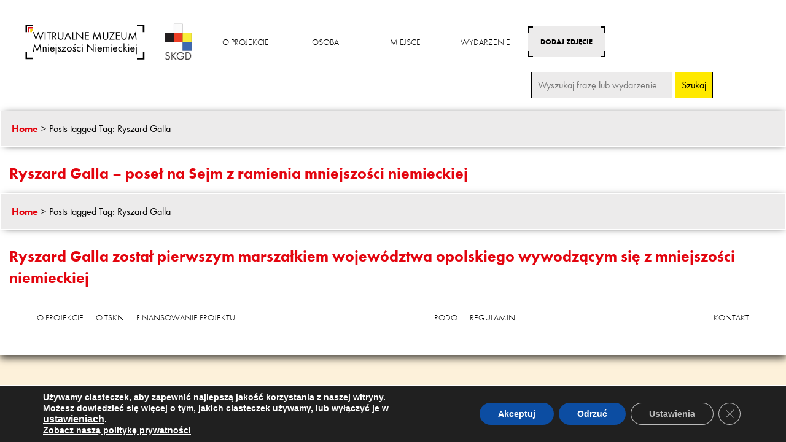

--- FILE ---
content_type: text/html; charset=UTF-8
request_url: https://wirtualnemuzeum.skgd.pl/tag/ryszard-galla/
body_size: 10590
content:
<meta name='robots' content='max-image-preview:large' />
<link rel="alternate" hreflang="pl" href="https://wirtualnemuzeum.skgd.pl/tag/ryszard-galla/" />
<link rel='dns-prefetch' href='//cdn.jsdelivr.net' />
<link rel="alternate" type="application/rss+xml" title="Wirtualne Muzeum Mniejszości Niemieckiej &raquo; Kanał z wpisami otagowanymi jako Ryszard Galla" href="https://wirtualnemuzeum.skgd.pl/tag/ryszard-galla/feed/" />
<style id='wp-img-auto-sizes-contain-inline-css' type='text/css'>
img:is([sizes=auto i],[sizes^="auto," i]){contain-intrinsic-size:3000px 1500px}
/*# sourceURL=wp-img-auto-sizes-contain-inline-css */
</style>
<style id='wp-emoji-styles-inline-css' type='text/css'>

	img.wp-smiley, img.emoji {
		display: inline !important;
		border: none !important;
		box-shadow: none !important;
		height: 1em !important;
		width: 1em !important;
		margin: 0 0.07em !important;
		vertical-align: -0.1em !important;
		background: none !important;
		padding: 0 !important;
	}
/*# sourceURL=wp-emoji-styles-inline-css */
</style>
<link rel='stylesheet' id='wp-block-library-css' href='https://wirtualnemuzeum.skgd.pl/wp-includes/css/dist/block-library/style.min.css?ver=6.9' type='text/css' media='all' />
<style id='global-styles-inline-css' type='text/css'>
:root{--wp--preset--aspect-ratio--square: 1;--wp--preset--aspect-ratio--4-3: 4/3;--wp--preset--aspect-ratio--3-4: 3/4;--wp--preset--aspect-ratio--3-2: 3/2;--wp--preset--aspect-ratio--2-3: 2/3;--wp--preset--aspect-ratio--16-9: 16/9;--wp--preset--aspect-ratio--9-16: 9/16;--wp--preset--color--black: #000000;--wp--preset--color--cyan-bluish-gray: #abb8c3;--wp--preset--color--white: #ffffff;--wp--preset--color--pale-pink: #f78da7;--wp--preset--color--vivid-red: #cf2e2e;--wp--preset--color--luminous-vivid-orange: #ff6900;--wp--preset--color--luminous-vivid-amber: #fcb900;--wp--preset--color--light-green-cyan: #7bdcb5;--wp--preset--color--vivid-green-cyan: #00d084;--wp--preset--color--pale-cyan-blue: #8ed1fc;--wp--preset--color--vivid-cyan-blue: #0693e3;--wp--preset--color--vivid-purple: #9b51e0;--wp--preset--gradient--vivid-cyan-blue-to-vivid-purple: linear-gradient(135deg,rgb(6,147,227) 0%,rgb(155,81,224) 100%);--wp--preset--gradient--light-green-cyan-to-vivid-green-cyan: linear-gradient(135deg,rgb(122,220,180) 0%,rgb(0,208,130) 100%);--wp--preset--gradient--luminous-vivid-amber-to-luminous-vivid-orange: linear-gradient(135deg,rgb(252,185,0) 0%,rgb(255,105,0) 100%);--wp--preset--gradient--luminous-vivid-orange-to-vivid-red: linear-gradient(135deg,rgb(255,105,0) 0%,rgb(207,46,46) 100%);--wp--preset--gradient--very-light-gray-to-cyan-bluish-gray: linear-gradient(135deg,rgb(238,238,238) 0%,rgb(169,184,195) 100%);--wp--preset--gradient--cool-to-warm-spectrum: linear-gradient(135deg,rgb(74,234,220) 0%,rgb(151,120,209) 20%,rgb(207,42,186) 40%,rgb(238,44,130) 60%,rgb(251,105,98) 80%,rgb(254,248,76) 100%);--wp--preset--gradient--blush-light-purple: linear-gradient(135deg,rgb(255,206,236) 0%,rgb(152,150,240) 100%);--wp--preset--gradient--blush-bordeaux: linear-gradient(135deg,rgb(254,205,165) 0%,rgb(254,45,45) 50%,rgb(107,0,62) 100%);--wp--preset--gradient--luminous-dusk: linear-gradient(135deg,rgb(255,203,112) 0%,rgb(199,81,192) 50%,rgb(65,88,208) 100%);--wp--preset--gradient--pale-ocean: linear-gradient(135deg,rgb(255,245,203) 0%,rgb(182,227,212) 50%,rgb(51,167,181) 100%);--wp--preset--gradient--electric-grass: linear-gradient(135deg,rgb(202,248,128) 0%,rgb(113,206,126) 100%);--wp--preset--gradient--midnight: linear-gradient(135deg,rgb(2,3,129) 0%,rgb(40,116,252) 100%);--wp--preset--font-size--small: 13px;--wp--preset--font-size--medium: 20px;--wp--preset--font-size--large: 36px;--wp--preset--font-size--x-large: 42px;--wp--preset--spacing--20: 0.44rem;--wp--preset--spacing--30: 0.67rem;--wp--preset--spacing--40: 1rem;--wp--preset--spacing--50: 1.5rem;--wp--preset--spacing--60: 2.25rem;--wp--preset--spacing--70: 3.38rem;--wp--preset--spacing--80: 5.06rem;--wp--preset--shadow--natural: 6px 6px 9px rgba(0, 0, 0, 0.2);--wp--preset--shadow--deep: 12px 12px 50px rgba(0, 0, 0, 0.4);--wp--preset--shadow--sharp: 6px 6px 0px rgba(0, 0, 0, 0.2);--wp--preset--shadow--outlined: 6px 6px 0px -3px rgb(255, 255, 255), 6px 6px rgb(0, 0, 0);--wp--preset--shadow--crisp: 6px 6px 0px rgb(0, 0, 0);}:where(.is-layout-flex){gap: 0.5em;}:where(.is-layout-grid){gap: 0.5em;}body .is-layout-flex{display: flex;}.is-layout-flex{flex-wrap: wrap;align-items: center;}.is-layout-flex > :is(*, div){margin: 0;}body .is-layout-grid{display: grid;}.is-layout-grid > :is(*, div){margin: 0;}:where(.wp-block-columns.is-layout-flex){gap: 2em;}:where(.wp-block-columns.is-layout-grid){gap: 2em;}:where(.wp-block-post-template.is-layout-flex){gap: 1.25em;}:where(.wp-block-post-template.is-layout-grid){gap: 1.25em;}.has-black-color{color: var(--wp--preset--color--black) !important;}.has-cyan-bluish-gray-color{color: var(--wp--preset--color--cyan-bluish-gray) !important;}.has-white-color{color: var(--wp--preset--color--white) !important;}.has-pale-pink-color{color: var(--wp--preset--color--pale-pink) !important;}.has-vivid-red-color{color: var(--wp--preset--color--vivid-red) !important;}.has-luminous-vivid-orange-color{color: var(--wp--preset--color--luminous-vivid-orange) !important;}.has-luminous-vivid-amber-color{color: var(--wp--preset--color--luminous-vivid-amber) !important;}.has-light-green-cyan-color{color: var(--wp--preset--color--light-green-cyan) !important;}.has-vivid-green-cyan-color{color: var(--wp--preset--color--vivid-green-cyan) !important;}.has-pale-cyan-blue-color{color: var(--wp--preset--color--pale-cyan-blue) !important;}.has-vivid-cyan-blue-color{color: var(--wp--preset--color--vivid-cyan-blue) !important;}.has-vivid-purple-color{color: var(--wp--preset--color--vivid-purple) !important;}.has-black-background-color{background-color: var(--wp--preset--color--black) !important;}.has-cyan-bluish-gray-background-color{background-color: var(--wp--preset--color--cyan-bluish-gray) !important;}.has-white-background-color{background-color: var(--wp--preset--color--white) !important;}.has-pale-pink-background-color{background-color: var(--wp--preset--color--pale-pink) !important;}.has-vivid-red-background-color{background-color: var(--wp--preset--color--vivid-red) !important;}.has-luminous-vivid-orange-background-color{background-color: var(--wp--preset--color--luminous-vivid-orange) !important;}.has-luminous-vivid-amber-background-color{background-color: var(--wp--preset--color--luminous-vivid-amber) !important;}.has-light-green-cyan-background-color{background-color: var(--wp--preset--color--light-green-cyan) !important;}.has-vivid-green-cyan-background-color{background-color: var(--wp--preset--color--vivid-green-cyan) !important;}.has-pale-cyan-blue-background-color{background-color: var(--wp--preset--color--pale-cyan-blue) !important;}.has-vivid-cyan-blue-background-color{background-color: var(--wp--preset--color--vivid-cyan-blue) !important;}.has-vivid-purple-background-color{background-color: var(--wp--preset--color--vivid-purple) !important;}.has-black-border-color{border-color: var(--wp--preset--color--black) !important;}.has-cyan-bluish-gray-border-color{border-color: var(--wp--preset--color--cyan-bluish-gray) !important;}.has-white-border-color{border-color: var(--wp--preset--color--white) !important;}.has-pale-pink-border-color{border-color: var(--wp--preset--color--pale-pink) !important;}.has-vivid-red-border-color{border-color: var(--wp--preset--color--vivid-red) !important;}.has-luminous-vivid-orange-border-color{border-color: var(--wp--preset--color--luminous-vivid-orange) !important;}.has-luminous-vivid-amber-border-color{border-color: var(--wp--preset--color--luminous-vivid-amber) !important;}.has-light-green-cyan-border-color{border-color: var(--wp--preset--color--light-green-cyan) !important;}.has-vivid-green-cyan-border-color{border-color: var(--wp--preset--color--vivid-green-cyan) !important;}.has-pale-cyan-blue-border-color{border-color: var(--wp--preset--color--pale-cyan-blue) !important;}.has-vivid-cyan-blue-border-color{border-color: var(--wp--preset--color--vivid-cyan-blue) !important;}.has-vivid-purple-border-color{border-color: var(--wp--preset--color--vivid-purple) !important;}.has-vivid-cyan-blue-to-vivid-purple-gradient-background{background: var(--wp--preset--gradient--vivid-cyan-blue-to-vivid-purple) !important;}.has-light-green-cyan-to-vivid-green-cyan-gradient-background{background: var(--wp--preset--gradient--light-green-cyan-to-vivid-green-cyan) !important;}.has-luminous-vivid-amber-to-luminous-vivid-orange-gradient-background{background: var(--wp--preset--gradient--luminous-vivid-amber-to-luminous-vivid-orange) !important;}.has-luminous-vivid-orange-to-vivid-red-gradient-background{background: var(--wp--preset--gradient--luminous-vivid-orange-to-vivid-red) !important;}.has-very-light-gray-to-cyan-bluish-gray-gradient-background{background: var(--wp--preset--gradient--very-light-gray-to-cyan-bluish-gray) !important;}.has-cool-to-warm-spectrum-gradient-background{background: var(--wp--preset--gradient--cool-to-warm-spectrum) !important;}.has-blush-light-purple-gradient-background{background: var(--wp--preset--gradient--blush-light-purple) !important;}.has-blush-bordeaux-gradient-background{background: var(--wp--preset--gradient--blush-bordeaux) !important;}.has-luminous-dusk-gradient-background{background: var(--wp--preset--gradient--luminous-dusk) !important;}.has-pale-ocean-gradient-background{background: var(--wp--preset--gradient--pale-ocean) !important;}.has-electric-grass-gradient-background{background: var(--wp--preset--gradient--electric-grass) !important;}.has-midnight-gradient-background{background: var(--wp--preset--gradient--midnight) !important;}.has-small-font-size{font-size: var(--wp--preset--font-size--small) !important;}.has-medium-font-size{font-size: var(--wp--preset--font-size--medium) !important;}.has-large-font-size{font-size: var(--wp--preset--font-size--large) !important;}.has-x-large-font-size{font-size: var(--wp--preset--font-size--x-large) !important;}
/*# sourceURL=global-styles-inline-css */
</style>

<style id='classic-theme-styles-inline-css' type='text/css'>
/*! This file is auto-generated */
.wp-block-button__link{color:#fff;background-color:#32373c;border-radius:9999px;box-shadow:none;text-decoration:none;padding:calc(.667em + 2px) calc(1.333em + 2px);font-size:1.125em}.wp-block-file__button{background:#32373c;color:#fff;text-decoration:none}
/*# sourceURL=/wp-includes/css/classic-themes.min.css */
</style>
<link rel='stylesheet' id='catch-breadcrumb-css' href='https://wirtualnemuzeum.skgd.pl/wp-content/plugins/catch-breadcrumb/public/css/catch-breadcrumb-public.css?ver=1.5.9' type='text/css' media='all' />
<link rel='stylesheet' id='wpml-menu-item-0-css' href='//wirtualnemuzeum.skgd.pl/wp-content/plugins/sitepress-multilingual-cms/templates/language-switchers/menu-item/style.css?ver=1' type='text/css' media='all' />
<link rel='stylesheet' id='scroll-top-css-css' href='https://wirtualnemuzeum.skgd.pl/wp-content/plugins/scroll-top/assets/css/scroll-top.css' type='text/css' media='all' />
<link rel='stylesheet' id='style-css' href='https://wirtualnemuzeum.skgd.pl/wp-content/themes/wirtualnemuzeum/css/style.css?ver=1.1' type='text/css' media='all' />
<link rel='stylesheet' id='owl-css' href='https://wirtualnemuzeum.skgd.pl/wp-content/themes/wirtualnemuzeum/css/owl-carousel/owl.carousel.css?ver=1.1' type='text/css' media='all' />
<link rel='stylesheet' id='owl-theme-css' href='https://wirtualnemuzeum.skgd.pl/wp-content/themes/wirtualnemuzeum/css/owl-carousel/owl.theme.css?ver=1.1' type='text/css' media='all' />
<link rel='stylesheet' id='custom-owl-css' href='https://wirtualnemuzeum.skgd.pl/wp-content/themes/wirtualnemuzeum/css/owl-carousel/custom.css?ver=1.1' type='text/css' media='all' />
<link rel='stylesheet' id='header-css' href='https://wirtualnemuzeum.skgd.pl/wp-content/themes/wirtualnemuzeum/css/sections/header.css?ver=1.1' type='text/css' media='all' />
<link rel='stylesheet' id='footer-css' href='https://wirtualnemuzeum.skgd.pl/wp-content/themes/wirtualnemuzeum/css/sections/footer.css?ver=1.1' type='text/css' media='all' />
<link rel='stylesheet' id='posts-css' href='https://wirtualnemuzeum.skgd.pl/wp-content/themes/wirtualnemuzeum/css/sections/posts.css?ver=1.1' type='text/css' media='all' />
<link rel='stylesheet' id='two-columns-css' href='https://wirtualnemuzeum.skgd.pl/wp-content/themes/wirtualnemuzeum/css/blocks/two-columns.css?ver=1.1' type='text/css' media='all' />
<link rel='stylesheet' id='fancy-css' href='https://cdn.jsdelivr.net/gh/fancyapps/fancybox@3.5.7/dist/jquery.fancybox.min.css?ver=1.1' type='text/css' media='all' />
<link rel='stylesheet' id='moove_gdpr_frontend-css' href='https://wirtualnemuzeum.skgd.pl/wp-content/plugins/gdpr-cookie-compliance/dist/styles/gdpr-main.css?ver=4.12.2' type='text/css' media='all' />
<style id='moove_gdpr_frontend-inline-css' type='text/css'>
#moove_gdpr_cookie_modal,#moove_gdpr_cookie_info_bar,.gdpr_cookie_settings_shortcode_content{font-family:Nunito,sans-serif}#moove_gdpr_save_popup_settings_button{background-color:#373737;color:#fff}#moove_gdpr_save_popup_settings_button:hover{background-color:#000}#moove_gdpr_cookie_info_bar .moove-gdpr-info-bar-container .moove-gdpr-info-bar-content a.mgbutton,#moove_gdpr_cookie_info_bar .moove-gdpr-info-bar-container .moove-gdpr-info-bar-content button.mgbutton{background-color:#0C4DA2}#moove_gdpr_cookie_modal .moove-gdpr-modal-content .moove-gdpr-modal-footer-content .moove-gdpr-button-holder a.mgbutton,#moove_gdpr_cookie_modal .moove-gdpr-modal-content .moove-gdpr-modal-footer-content .moove-gdpr-button-holder button.mgbutton,.gdpr_cookie_settings_shortcode_content .gdpr-shr-button.button-green{background-color:#0C4DA2;border-color:#0C4DA2}#moove_gdpr_cookie_modal .moove-gdpr-modal-content .moove-gdpr-modal-footer-content .moove-gdpr-button-holder a.mgbutton:hover,#moove_gdpr_cookie_modal .moove-gdpr-modal-content .moove-gdpr-modal-footer-content .moove-gdpr-button-holder button.mgbutton:hover,.gdpr_cookie_settings_shortcode_content .gdpr-shr-button.button-green:hover{background-color:#fff;color:#0C4DA2}#moove_gdpr_cookie_modal .moove-gdpr-modal-content .moove-gdpr-modal-close i,#moove_gdpr_cookie_modal .moove-gdpr-modal-content .moove-gdpr-modal-close span.gdpr-icon{background-color:#0C4DA2;border:1px solid #0C4DA2}#moove_gdpr_cookie_info_bar span.change-settings-button.focus-g,#moove_gdpr_cookie_info_bar span.change-settings-button:focus{-webkit-box-shadow:0 0 1px 3px #0C4DA2;-moz-box-shadow:0 0 1px 3px #0C4DA2;box-shadow:0 0 1px 3px #0C4DA2}#moove_gdpr_cookie_modal .moove-gdpr-modal-content .moove-gdpr-modal-close i:hover,#moove_gdpr_cookie_modal .moove-gdpr-modal-content .moove-gdpr-modal-close span.gdpr-icon:hover,#moove_gdpr_cookie_info_bar span[data-href]>u.change-settings-button{color:#0C4DA2}#moove_gdpr_cookie_modal .moove-gdpr-modal-content .moove-gdpr-modal-left-content #moove-gdpr-menu li.menu-item-selected a span.gdpr-icon,#moove_gdpr_cookie_modal .moove-gdpr-modal-content .moove-gdpr-modal-left-content #moove-gdpr-menu li.menu-item-selected button span.gdpr-icon{color:inherit}#moove_gdpr_cookie_modal .moove-gdpr-modal-content .moove-gdpr-modal-left-content #moove-gdpr-menu li a span.gdpr-icon,#moove_gdpr_cookie_modal .moove-gdpr-modal-content .moove-gdpr-modal-left-content #moove-gdpr-menu li button span.gdpr-icon{color:inherit}#moove_gdpr_cookie_modal .gdpr-acc-link{line-height:0;font-size:0;color:transparent;position:absolute}#moove_gdpr_cookie_modal .moove-gdpr-modal-content .moove-gdpr-modal-close:hover i,#moove_gdpr_cookie_modal .moove-gdpr-modal-content .moove-gdpr-modal-left-content #moove-gdpr-menu li a,#moove_gdpr_cookie_modal .moove-gdpr-modal-content .moove-gdpr-modal-left-content #moove-gdpr-menu li button,#moove_gdpr_cookie_modal .moove-gdpr-modal-content .moove-gdpr-modal-left-content #moove-gdpr-menu li button i,#moove_gdpr_cookie_modal .moove-gdpr-modal-content .moove-gdpr-modal-left-content #moove-gdpr-menu li a i,#moove_gdpr_cookie_modal .moove-gdpr-modal-content .moove-gdpr-tab-main .moove-gdpr-tab-main-content a:hover,#moove_gdpr_cookie_info_bar.moove-gdpr-dark-scheme .moove-gdpr-info-bar-container .moove-gdpr-info-bar-content a.mgbutton:hover,#moove_gdpr_cookie_info_bar.moove-gdpr-dark-scheme .moove-gdpr-info-bar-container .moove-gdpr-info-bar-content button.mgbutton:hover,#moove_gdpr_cookie_info_bar.moove-gdpr-dark-scheme .moove-gdpr-info-bar-container .moove-gdpr-info-bar-content a:hover,#moove_gdpr_cookie_info_bar.moove-gdpr-dark-scheme .moove-gdpr-info-bar-container .moove-gdpr-info-bar-content button:hover,#moove_gdpr_cookie_info_bar.moove-gdpr-dark-scheme .moove-gdpr-info-bar-container .moove-gdpr-info-bar-content span.change-settings-button:hover,#moove_gdpr_cookie_info_bar.moove-gdpr-dark-scheme .moove-gdpr-info-bar-container .moove-gdpr-info-bar-content u.change-settings-button:hover,#moove_gdpr_cookie_info_bar span[data-href]>u.change-settings-button,#moove_gdpr_cookie_info_bar.moove-gdpr-dark-scheme .moove-gdpr-info-bar-container .moove-gdpr-info-bar-content a.mgbutton.focus-g,#moove_gdpr_cookie_info_bar.moove-gdpr-dark-scheme .moove-gdpr-info-bar-container .moove-gdpr-info-bar-content button.mgbutton.focus-g,#moove_gdpr_cookie_info_bar.moove-gdpr-dark-scheme .moove-gdpr-info-bar-container .moove-gdpr-info-bar-content a.focus-g,#moove_gdpr_cookie_info_bar.moove-gdpr-dark-scheme .moove-gdpr-info-bar-container .moove-gdpr-info-bar-content button.focus-g,#moove_gdpr_cookie_info_bar.moove-gdpr-dark-scheme .moove-gdpr-info-bar-container .moove-gdpr-info-bar-content a.mgbutton:focus,#moove_gdpr_cookie_info_bar.moove-gdpr-dark-scheme .moove-gdpr-info-bar-container .moove-gdpr-info-bar-content button.mgbutton:focus,#moove_gdpr_cookie_info_bar.moove-gdpr-dark-scheme .moove-gdpr-info-bar-container .moove-gdpr-info-bar-content a:focus,#moove_gdpr_cookie_info_bar.moove-gdpr-dark-scheme .moove-gdpr-info-bar-container .moove-gdpr-info-bar-content button:focus,#moove_gdpr_cookie_info_bar.moove-gdpr-dark-scheme .moove-gdpr-info-bar-container .moove-gdpr-info-bar-content span.change-settings-button.focus-g,span.change-settings-button:focus,#moove_gdpr_cookie_info_bar.moove-gdpr-dark-scheme .moove-gdpr-info-bar-container .moove-gdpr-info-bar-content u.change-settings-button.focus-g,#moove_gdpr_cookie_info_bar.moove-gdpr-dark-scheme .moove-gdpr-info-bar-container .moove-gdpr-info-bar-content u.change-settings-button:focus{color:#0C4DA2}#moove_gdpr_cookie_modal.gdpr_lightbox-hide{display:none}
/*# sourceURL=moove_gdpr_frontend-inline-css */
</style>
<script type="text/javascript" src="https://wirtualnemuzeum.skgd.pl/wp-includes/js/jquery/jquery.min.js?ver=3.7.1" id="jquery-core-js"></script>
<script type="text/javascript" src="https://wirtualnemuzeum.skgd.pl/wp-includes/js/jquery/jquery-migrate.min.js?ver=3.4.1" id="jquery-migrate-js"></script>
<script type="text/javascript" id="catch-breadcrumb-js-extra">
/* <![CDATA[ */
var catch_breadcrumb_object = {"breadcrumb_separator":"\u003E","breadcrumb_home_icon":"0","breadcrumb_display_home":"0","content_selector":"#content","status":"1","breadcrumb_dynamic":"before"};
//# sourceURL=catch-breadcrumb-js-extra
/* ]]> */
</script>
<script type="text/javascript" src="https://wirtualnemuzeum.skgd.pl/wp-content/plugins/catch-breadcrumb/public/js/catch-breadcrumb-public.js?ver=1.5.9" id="catch-breadcrumb-js"></script>
<script type="text/javascript" src="https://wirtualnemuzeum.skgd.pl/wp-content/themes/wirtualnemuzeum/js/owl.carousel.min.js?ver=6.9" id="owl-js"></script>
<script type="text/javascript" src="https://wirtualnemuzeum.skgd.pl/wp-content/themes/wirtualnemuzeum/js/script.js?ver=6.9" id="script-js"></script>
<link rel="https://api.w.org/" href="https://wirtualnemuzeum.skgd.pl/wp-json/" /><link rel="alternate" title="JSON" type="application/json" href="https://wirtualnemuzeum.skgd.pl/wp-json/wp/v2/tags/315" /><link rel="EditURI" type="application/rsd+xml" title="RSD" href="https://wirtualnemuzeum.skgd.pl/xmlrpc.php?rsd" />
<meta name="generator" content="WordPress 6.9" />
<meta name="generator" content="WPML ver:4.4.9 stt:3,40;" />
<script type="application/ld+json">{"@context":"http:\/\/schema.org","@type":"BreadcrumbList","itemListElement":[{"@type":"ListItem","position":1,"item":{"@id":"https:\/\/wirtualnemuzeum.skgd.pl\/","name":"Home"}},{"@type":"ListItem","position":2,"item":{"name":"Posts tagged Tag: <span>Ryszard Galla<\/span>"}}]}</script>

<!-- This site is optimized with the Schema plugin v1.7.9.5 - https://schema.press -->
<script type="application/ld+json">{"@context":"https:\/\/schema.org\/","@type":"CollectionPage","headline":"Ryszard Galla Tag","description":"","url":"https:\/\/wirtualnemuzeum.skgd.pl\/tag\/mniejszosc-niemiecka\/","sameAs":[],"hasPart":[{"@context":"https:\/\/schema.org\/","@type":"BlogPosting","mainEntityOfPage":{"@type":"WebPage","@id":"https:\/\/wirtualnemuzeum.skgd.pl\/ryszard-galla-posel-na-sejm-z-ramienia-mniejszosci-niemieckiej\/"},"url":"https:\/\/wirtualnemuzeum.skgd.pl\/ryszard-galla-posel-na-sejm-z-ramienia-mniejszosci-niemieckiej\/","headline":"Ryszard Galla – poseł na Sejm z ramienia mniejszości niemieckiej","datePublished":"2005-09-25T23:07:51+02:00","dateModified":"2021-03-26T11:46:31+01:00","publisher":{"@type":"Organization","@id":"https:\/\/wirtualnemuzeum.skgd.pl\/#organization","name":"Towarzystwo Społeczno-Kulturalne Niemców na Śląsku Opolskim","logo":{"@type":"ImageObject","url":"https:\/\/wirtualnemuzeum.skgd.pl\/wp-content\/uploads\/2021\/03\/cropped-favicon.png","width":600,"height":60}},"image":{"@type":"ImageObject","url":"https:\/\/wirtualnemuzeum.skgd.pl\/wp-content\/uploads\/2021\/03\/Podpis_113.jpg","width":1421,"height":2133},"articleSection":"Osoba","keywords":"mniejszość niemiecka, poseł na Sejm, Ryszard Galla","author":{"@type":"Person","name":"MarcinB","url":"https:\/\/wirtualnemuzeum.skgd.pl\/author\/marcinb\/","image":{"@type":"ImageObject","url":"https:\/\/secure.gravatar.com\/avatar\/a352aecaac6403c9ea5013a95dbe945e910d71bc652d01a07313977398158711?s=96&d=mm&r=g","height":96,"width":96},"sameAs":["https:\/\/wirtualnemuzeum.skgd.pl"]}},{"@context":"https:\/\/schema.org\/","@type":"BlogPosting","mainEntityOfPage":{"@type":"WebPage","@id":"https:\/\/wirtualnemuzeum.skgd.pl\/ryszard-galla-zostal-pierwszym-marszalkiem-wojewodztwa-opolskiego-wywodzacym-sie-z-mniejszosci-niemieckiej\/"},"url":"https:\/\/wirtualnemuzeum.skgd.pl\/ryszard-galla-zostal-pierwszym-marszalkiem-wojewodztwa-opolskiego-wywodzacym-sie-z-mniejszosci-niemieckiej\/","headline":" Ryszard Galla został pierwszym marszałkiem województwa opolskiego wywodzącym się z mniejszości...","datePublished":"2002-04-19T22:22:00+02:00","dateModified":"2021-03-26T15:52:29+01:00","publisher":{"@type":"Organization","@id":"https:\/\/wirtualnemuzeum.skgd.pl\/#organization","name":"Towarzystwo Społeczno-Kulturalne Niemców na Śląsku Opolskim","logo":{"@type":"ImageObject","url":"https:\/\/wirtualnemuzeum.skgd.pl\/wp-content\/uploads\/2021\/03\/cropped-favicon.png","width":600,"height":60}},"image":{"@type":"ImageObject","url":"https:\/\/wirtualnemuzeum.skgd.pl\/wp-content\/uploads\/2021\/03\/Podpis_96.jpg","width":1411,"height":2038},"articleSection":"Osoba","keywords":"pierwszy marszałek województwa opolskiego, Ryszard Galla, województwo opolskie","author":{"@type":"Person","name":"MarcinB","url":"https:\/\/wirtualnemuzeum.skgd.pl\/author\/marcinb\/","image":{"@type":"ImageObject","url":"https:\/\/secure.gravatar.com\/avatar\/a352aecaac6403c9ea5013a95dbe945e910d71bc652d01a07313977398158711?s=96&d=mm&r=g","height":96,"width":96},"sameAs":["https:\/\/wirtualnemuzeum.skgd.pl"]}}]}</script>

<!-- Scroll Top -->
<style id="scrolltop-custom-style">
		#scrollUp {border-radius:3px;-webkit-border-radius:3px;-moz-border-radius:3px;font-size:25px;opacity:0.7;filter:alpha(opacity=70);bottom:20px;right:20px;color:#ffffff;background:#000000;}
		#scrollUp:hover{opacity:1;filter:alpha(opacity=100);}
		.scroll-top {
    padding-top: 12px;
}
#scrollUp {
    width: 100px;
}
		</style>
<!-- End Scroll Top - https://wordpress.org/plugins/scroll-top/ -->
<link rel="icon" href="https://wirtualnemuzeum.skgd.pl/wp-content/uploads/2021/03/cropped-favicon-1-32x32.png" sizes="32x32" />
<link rel="icon" href="https://wirtualnemuzeum.skgd.pl/wp-content/uploads/2021/03/cropped-favicon-1-192x192.png" sizes="192x192" />
<link rel="apple-touch-icon" href="https://wirtualnemuzeum.skgd.pl/wp-content/uploads/2021/03/cropped-favicon-1-180x180.png" />
<meta name="msapplication-TileImage" content="https://wirtualnemuzeum.skgd.pl/wp-content/uploads/2021/03/cropped-favicon-1-270x270.png" />
		<style type="text/css" id="wp-custom-css">
			.has-text-align-center.info.has-medium-font-size{
    padding: 12px!important;
    border: 1px solid black!important;
}

.search-submit {
    padding: 10px;
    background: #ffe900;
    cursor: pointer;
	  border: 1px solid;
}


.gform_wrapper.gf_browser_chrome .gfield_checkbox li input, .gform_wrapper.gf_browser_chrome .gfield_checkbox li input[type=checkbox], .gform_wrapper.gf_browser_chrome .gfield_radio li input[type=radio] {
    margin-top: 0px;
}

.col.left-right {
    padding-top: 19px;
}

.wp-block-image img {
    height: auto;
}

li#menu-item-wpml-ls-2-pl, li#menu-item-wpml-ls-2-de {
    padding: 12px 14px 12px 12px;
}




.section-bullets-right li:nth-child(2n).white-timeline.active:after, .section-bullets-right li:nth-child(2n).white-timeline.active, .section-bullets-right li:nth-child(2n+1).white-timeline.active:after, .section-bullets-right li:nth-child(2n+1).white-timeline.active {
    border-left-color: unset !important;
}

/*popup*/



.pp_pic_holder.pp_default {
    top: 6% !important;
	  position: fixed !important;
}
.pp_content, #pp_full_res img {
	 height: 80vh !important;
   width: auto !important;
 	 display: inline-block !important;
	 text-align: center !important;
	 padding-bottom: 29px !important;
}

div.pp_default .pp_content_container .pp_details{
    margin-top: -25px !important;
    z-index: 99999999 !important;
}

div.pp_default .pp_description{
	  font-size: 17px !important;
  	font-weight: unset !important;
}
a.pp_expand{display: none !important;}
@media only screen and (min-width: 180px) and (max-width: 767px){
.pp_content, #pp_full_res img {
    width: 100% !important;
    height: auto !important;
}}
/*popup end*/		</style>
		<link rel="stylesheet" href="https://use.typekit.net/nqg7low.css">
<meta content="width=device-width, initial-scale=1" name="viewport" />
<title>Wirtualne muzeum Mniejszości Niemieckiej / Virtuelles Museum der deutschen Minderheit</title>


<style> 

.page-container h2 {
    display: none;
} 
.post h2{
    display: block !important;
    font-size: 25px;
    margin: 15px;
}
.post-meta {
    display: none;
}

</style>
<body class="archive tag tag-ryszard-galla tag-315 wp-theme-wirtualnemuzeum">
    <div class="page-container">
        <header class="header">
            <div class="header__inner">
                <div class="header__wrapper">
                    <div class="header__logo"><a href="https://wirtualnemuzeum.skgd.pl"><img src="https://wirtualnemuzeum.skgd.pl/wp-content/uploads/2021/03/Wirtualne-Muzeum_identyfikacja_PL_normal.svg"
                                alt=""></a>
                    </div>
                    <div class="header__image"><img src="https://wirtualnemuzeum.skgd.pl/wp-content/uploads/2025/04/TSKN-LOGO-pobierz.png" alt="TSKN LOGO">
                    </div>
                    <nav class="header__menu">
                        <ul id="menu-header" class="header__menu-list header__menu-list--desktop"><li id="menu-item-180" class="menu-item menu-item-type-post_type menu-item-object-page menu-item-180"><a href="https://wirtualnemuzeum.skgd.pl/o-projekcie/">O projekcie</a></li>
<li id="menu-item-262" class="menu-item menu-item-type-post_type menu-item-object-page menu-item-262"><a href="https://wirtualnemuzeum.skgd.pl/osoba/">Osoba</a></li>
<li id="menu-item-263" class="menu-item menu-item-type-post_type menu-item-object-page menu-item-263"><a href="https://wirtualnemuzeum.skgd.pl/miejsce-lokalizacja/">Miejsce</a></li>
<li id="menu-item-264" class="menu-item menu-item-type-post_type menu-item-object-page menu-item-264"><a href="https://wirtualnemuzeum.skgd.pl/wydarzenie/">Wydarzenie</a></li>
</ul>                    </nav>
                    <nav class="header__menu-mobile">
                        <ul id="menu-header-1" class="header__menu-list header__menu-list--desktop"><li class="menu-item menu-item-type-post_type menu-item-object-page menu-item-180"><a href="https://wirtualnemuzeum.skgd.pl/o-projekcie/">O projekcie</a></li>
<li class="menu-item menu-item-type-post_type menu-item-object-page menu-item-262"><a href="https://wirtualnemuzeum.skgd.pl/osoba/">Osoba</a></li>
<li class="menu-item menu-item-type-post_type menu-item-object-page menu-item-263"><a href="https://wirtualnemuzeum.skgd.pl/miejsce-lokalizacja/">Miejsce</a></li>
<li class="menu-item menu-item-type-post_type menu-item-object-page menu-item-264"><a href="https://wirtualnemuzeum.skgd.pl/wydarzenie/">Wydarzenie</a></li>
</ul>                        <div class="login-mobile">
                            <a href="https://wirtualnemuzeum.skgd.pl/dodaj-zdjecie/"
                            
                                class="register">Dodaj zdjęcie</a>
                        </div>
                    </nav>
                    <div class="login">
                        <a href="https://wirtualnemuzeum.skgd.pl/dodaj-zdjecie/"
                        target="_blank"
                            class="register">Dodaj zdjęcie</a>
                    </div>
                    <div class="burger-button">
                        <span></span>
                        <span></span>
                        <span></span>
                    </div>
                </div>
                <div class="container container-form" style="margin-right: 69px;">
            <form id='wpes-form-969' role="search" method="get" class="search-form " action="https://wirtualnemuzeum.skgd.pl/">
		<label>
		    <span class="screen-reader-text">Szukaj:</span>
		    <input type="search" class="search-field " placeholder="Wyszukaj frazę lub wydarzenie" value="" name="s" />
		</label>
		<input type="submit" class="search-submit " value="Szukaj" /><input type='hidden' value='969' name='wpessid' /></form>                            <div class="form-border"></div>
            </div>
            </div>
     
        </header><h2>Archive Page</h2>


			<div id="catch-breadcrumb" class="catch-breadcrumb breadcrumb-area custom"><nav class="entry-breadcrumbs">

			<span class="breadcrumb"><a href="https://wirtualnemuzeum.skgd.pl/">Home</a><span class="sep">&gt;</span></span><span class="breadcrumb-current"><span class="tag-text">Posts tagged </span>Tag: <span>Ryszard Galla</span></span>
			</nav><!-- .entry-breadcrumbs --></div><!-- .breadcrumb-area -->

			<article class="post">
    <h2><a href="https://wirtualnemuzeum.skgd.pl/ryszard-galla-posel-na-sejm-z-ramienia-mniejszosci-niemieckiej/">Ryszard Galla – poseł na Sejm z ramienia mniejszości niemieckiej</a></h2>
    <p class="post-meta">25 września, 2005 | <a
            href="https://wirtualnemuzeum.skgd.pl/author/marcinb/">MarcinB</a>
        | <a href="https://wirtualnemuzeum.skgd.pl/category/osoba/">Osoba</a>, <a href="https://wirtualnemuzeum.skgd.pl/category/wydarzenie/">Wydarzenie</a>    </p>
    </article>



			<div id="catch-breadcrumb" class="catch-breadcrumb breadcrumb-area custom"><nav class="entry-breadcrumbs">

			<span class="breadcrumb"><a href="https://wirtualnemuzeum.skgd.pl/">Home</a><span class="sep">&gt;</span></span><span class="breadcrumb-current"><span class="tag-text">Posts tagged </span>Tag: <span>Ryszard Galla</span></span>
			</nav><!-- .entry-breadcrumbs --></div><!-- .breadcrumb-area -->

			<article class="post">
    <h2><a href="https://wirtualnemuzeum.skgd.pl/ryszard-galla-zostal-pierwszym-marszalkiem-wojewodztwa-opolskiego-wywodzacym-sie-z-mniejszosci-niemieckiej/">Ryszard Galla został pierwszym marszałkiem województwa opolskiego wywodzącym się z mniejszości niemieckiej</a></h2>
    <p class="post-meta">19 kwietnia, 2002 | <a
            href="https://wirtualnemuzeum.skgd.pl/author/marcinb/">MarcinB</a>
        | <a href="https://wirtualnemuzeum.skgd.pl/category/osoba/">Osoba</a>, <a href="https://wirtualnemuzeum.skgd.pl/category/wydarzenie/">Wydarzenie</a>    </p>
    </article>

<footer class="footer">
    <div class="container">
        <div class="footer__inner">
            <div class="footer__wrapper">
                <div class="footer__menu footer__menu-left">
                    <ul id="menu-footer-menu-1" class="footer-item footer-item-left"><li id="menu-item-149" class="menu-item menu-item-type-post_type menu-item-object-page menu-item-149"><a href="https://wirtualnemuzeum.skgd.pl/o-projekcie/">O projekcie</a></li>
<li id="menu-item-26" class="menu-item menu-item-type-custom menu-item-object-custom menu-item-26"><a href="https://skgd.pl/o-nas/o-organizacji/">O TSKN</a></li>
<li id="menu-item-155" class="menu-item menu-item-type-post_type menu-item-object-page menu-item-155"><a href="https://wirtualnemuzeum.skgd.pl/finansowanie-projektu/">Finansowanie projektu</a></li>
</ul>                </div>
                <div class="footer__menu footer__menu-center">
                    <ul id="menu-footer-menu-2" class="footer-item footer-item-center"><li id="menu-item-161" class="menu-item menu-item-type-post_type menu-item-object-page menu-item-161"><a href="https://wirtualnemuzeum.skgd.pl/rodo/">RODO</a></li>
<li id="menu-item-160" class="menu-item menu-item-type-post_type menu-item-object-page menu-item-160"><a href="https://wirtualnemuzeum.skgd.pl/regulamin/">Regulamin</a></li>
</ul>                </div>
                <div class="footer__menu footer__menu-right">
                    <ul id="menu-footer-menu-3" class="footer-item footer-item-right"><li id="menu-item-179" class="menu-item menu-item-type-post_type menu-item-object-page menu-item-179"><a href="https://wirtualnemuzeum.skgd.pl/kontakt/">Kontakt</a></li>
</ul>                </div>
            </div>
        </div>
    </div>
</footer>
</div>
<script type="speculationrules">
{"prefetch":[{"source":"document","where":{"and":[{"href_matches":"/*"},{"not":{"href_matches":["/wp-*.php","/wp-admin/*","/wp-content/uploads/*","/wp-content/*","/wp-content/plugins/*","/wp-content/themes/wirtualnemuzeum/*","/*\\?(.+)"]}},{"not":{"selector_matches":"a[rel~=\"nofollow\"]"}},{"not":{"selector_matches":".no-prefetch, .no-prefetch a"}}]},"eagerness":"conservative"}]}
</script>
<div id="catch-breadcrumb-container">
			<div id="catch-breadcrumb" class="catch-breadcrumb breadcrumb-area custom"><nav class="entry-breadcrumbs">

			<span class="breadcrumb"><a href="https://wirtualnemuzeum.skgd.pl/">Home</a><span class="sep">&gt;</span></span><span class="breadcrumb-current"><span class="tag-text">Posts tagged </span>Tag: <span>Ryszard Galla</span></span>
			</nav><!-- .entry-breadcrumbs --></div><!-- .breadcrumb-area -->

			</div>
  <!--copyscapeskip-->
  <aside id="moove_gdpr_cookie_info_bar" class="moove-gdpr-info-bar-hidden moove-gdpr-align-center moove-gdpr-dark-scheme gdpr_infobar_postion_bottom" aria-label="Panel powiadomień o ciasteczkach RODO" style="display: none;">
    <div class="moove-gdpr-info-bar-container">
      <div class="moove-gdpr-info-bar-content">
        
<div class="moove-gdpr-cookie-notice">
  <p>Używamy ciasteczek, aby zapewnić najlepszą jakość korzystania z naszej witryny.</p>
<p>Możesz dowiedzieć się więcej o tym, jakich ciasteczek używamy, lub wyłączyć je w <span data-href="#moove_gdpr_cookie_modal" class="change-settings-button">ustawieniach</span>.</p>
<p><a href="https://wirtualnemuzeum.skgd.pl/polityka-prywatnosci/">Zobacz naszą politykę prywatności</a></p>
				<button class="moove-gdpr-infobar-close-btn gdpr-content-close-btn" aria-label="Zamknij panel powiadomień o ciasteczkach RODO">
					<span class="gdpr-sr-only">Zamknij panel powiadomień o ciasteczkach RODO</span>
					<i class="moovegdpr-arrow-close"></i>
				</button>
			</div>
<!--  .moove-gdpr-cookie-notice -->        
<div class="moove-gdpr-button-holder">
		  <button class="mgbutton moove-gdpr-infobar-allow-all gdpr-fbo-0" aria-label="Akceptuj"  role="button">Akceptuj</button>
	  				<button class="mgbutton moove-gdpr-infobar-reject-btn gdpr-fbo-1 "  aria-label="Odrzuć">Odrzuć</button>
							<button class="mgbutton moove-gdpr-infobar-settings-btn change-settings-button gdpr-fbo-2" data-href="#moove_gdpr_cookie_modal" aria-label="Ustawienia">Ustawienia</button>
							<button class="moove-gdpr-infobar-close-btn gdpr-fbo-3" aria-label="Zamknij panel powiadomień o ciasteczkach RODO" >
					<span class="gdpr-sr-only">Zamknij panel powiadomień o ciasteczkach RODO</span>
					<i class="moovegdpr-arrow-close"></i>
				</button>
			</div>
<!--  .button-container -->      </div>
      <!-- moove-gdpr-info-bar-content -->
    </div>
    <!-- moove-gdpr-info-bar-container -->
  </aside>
  <!-- #moove_gdpr_cookie_info_bar -->
  <!--/copyscapeskip-->
<script type="text/javascript" src="https://wirtualnemuzeum.skgd.pl/wp-content/plugins/scroll-top/assets/js/jquery.scrollUp.min.js" id="scroll-top-js-js"></script>
<script type="text/javascript" src="https://cdn.jsdelivr.net/gh/fancyapps/fancybox@3.5.7/dist/jquery.fancybox.min.js?ver=3.3.5" id="fancybox-js"></script>
<script type="text/javascript" id="moove_gdpr_frontend-js-extra">
/* <![CDATA[ */
var moove_frontend_gdpr_scripts = {"ajaxurl":"https://wirtualnemuzeum.skgd.pl/wp-admin/admin-ajax.php","post_id":"931","plugin_dir":"https://wirtualnemuzeum.skgd.pl/wp-content/plugins/gdpr-cookie-compliance","show_icons":"all","is_page":"","ajax_cookie_removal":"true","strict_init":"1","enabled_default":{"third_party":0,"advanced":0},"geo_location":"false","force_reload":"false","is_single":"","hide_save_btn":"false","current_user":"0","cookie_expiration":"365","script_delay":"2000","close_btn_action":"1","close_btn_rdr":"","scripts_defined":"{\"cache\":true,\"header\":\"\",\"body\":\"\",\"footer\":\"\",\"thirdparty\":{\"header\":\"\",\"body\":\"\",\"footer\":\"\"},\"advanced\":{\"header\":\"\",\"body\":\"\",\"footer\":\"\"}}","gdpr_scor":"true","wp_lang":"_pl"};
//# sourceURL=moove_gdpr_frontend-js-extra
/* ]]> */
</script>
<script type="text/javascript" src="https://wirtualnemuzeum.skgd.pl/wp-content/plugins/gdpr-cookie-compliance/dist/scripts/main.js?ver=4.12.2" id="moove_gdpr_frontend-js"></script>
<script type="text/javascript" id="moove_gdpr_frontend-js-after">
/* <![CDATA[ */
var gdpr_consent__strict = "false"
var gdpr_consent__thirdparty = "false"
var gdpr_consent__advanced = "false"
var gdpr_consent__cookies = ""
//# sourceURL=moove_gdpr_frontend-js-after
/* ]]> */
</script>
<script id="wp-emoji-settings" type="application/json">
{"baseUrl":"https://s.w.org/images/core/emoji/17.0.2/72x72/","ext":".png","svgUrl":"https://s.w.org/images/core/emoji/17.0.2/svg/","svgExt":".svg","source":{"concatemoji":"https://wirtualnemuzeum.skgd.pl/wp-includes/js/wp-emoji-release.min.js?ver=6.9"}}
</script>
<script type="module">
/* <![CDATA[ */
/*! This file is auto-generated */
const a=JSON.parse(document.getElementById("wp-emoji-settings").textContent),o=(window._wpemojiSettings=a,"wpEmojiSettingsSupports"),s=["flag","emoji"];function i(e){try{var t={supportTests:e,timestamp:(new Date).valueOf()};sessionStorage.setItem(o,JSON.stringify(t))}catch(e){}}function c(e,t,n){e.clearRect(0,0,e.canvas.width,e.canvas.height),e.fillText(t,0,0);t=new Uint32Array(e.getImageData(0,0,e.canvas.width,e.canvas.height).data);e.clearRect(0,0,e.canvas.width,e.canvas.height),e.fillText(n,0,0);const a=new Uint32Array(e.getImageData(0,0,e.canvas.width,e.canvas.height).data);return t.every((e,t)=>e===a[t])}function p(e,t){e.clearRect(0,0,e.canvas.width,e.canvas.height),e.fillText(t,0,0);var n=e.getImageData(16,16,1,1);for(let e=0;e<n.data.length;e++)if(0!==n.data[e])return!1;return!0}function u(e,t,n,a){switch(t){case"flag":return n(e,"\ud83c\udff3\ufe0f\u200d\u26a7\ufe0f","\ud83c\udff3\ufe0f\u200b\u26a7\ufe0f")?!1:!n(e,"\ud83c\udde8\ud83c\uddf6","\ud83c\udde8\u200b\ud83c\uddf6")&&!n(e,"\ud83c\udff4\udb40\udc67\udb40\udc62\udb40\udc65\udb40\udc6e\udb40\udc67\udb40\udc7f","\ud83c\udff4\u200b\udb40\udc67\u200b\udb40\udc62\u200b\udb40\udc65\u200b\udb40\udc6e\u200b\udb40\udc67\u200b\udb40\udc7f");case"emoji":return!a(e,"\ud83e\u1fac8")}return!1}function f(e,t,n,a){let r;const o=(r="undefined"!=typeof WorkerGlobalScope&&self instanceof WorkerGlobalScope?new OffscreenCanvas(300,150):document.createElement("canvas")).getContext("2d",{willReadFrequently:!0}),s=(o.textBaseline="top",o.font="600 32px Arial",{});return e.forEach(e=>{s[e]=t(o,e,n,a)}),s}function r(e){var t=document.createElement("script");t.src=e,t.defer=!0,document.head.appendChild(t)}a.supports={everything:!0,everythingExceptFlag:!0},new Promise(t=>{let n=function(){try{var e=JSON.parse(sessionStorage.getItem(o));if("object"==typeof e&&"number"==typeof e.timestamp&&(new Date).valueOf()<e.timestamp+604800&&"object"==typeof e.supportTests)return e.supportTests}catch(e){}return null}();if(!n){if("undefined"!=typeof Worker&&"undefined"!=typeof OffscreenCanvas&&"undefined"!=typeof URL&&URL.createObjectURL&&"undefined"!=typeof Blob)try{var e="postMessage("+f.toString()+"("+[JSON.stringify(s),u.toString(),c.toString(),p.toString()].join(",")+"));",a=new Blob([e],{type:"text/javascript"});const r=new Worker(URL.createObjectURL(a),{name:"wpTestEmojiSupports"});return void(r.onmessage=e=>{i(n=e.data),r.terminate(),t(n)})}catch(e){}i(n=f(s,u,c,p))}t(n)}).then(e=>{for(const n in e)a.supports[n]=e[n],a.supports.everything=a.supports.everything&&a.supports[n],"flag"!==n&&(a.supports.everythingExceptFlag=a.supports.everythingExceptFlag&&a.supports[n]);var t;a.supports.everythingExceptFlag=a.supports.everythingExceptFlag&&!a.supports.flag,a.supports.everything||((t=a.source||{}).concatemoji?r(t.concatemoji):t.wpemoji&&t.twemoji&&(r(t.twemoji),r(t.wpemoji)))});
//# sourceURL=https://wirtualnemuzeum.skgd.pl/wp-includes/js/wp-emoji-loader.min.js
/* ]]> */
</script>

		<script id="scrolltop-custom-js">
		jQuery(document).ready(function($){
			$.scrollUp({
				scrollSpeed: 1000,
				animation: 'fade',
				scrollText: ' <span class="scroll-top">Menu<i class="icon-up-open"></i></span>',
				scrollDistance: 300,
				scrollTarget: ''
			});
		});
		</script>

    
  <!--copyscapeskip-->
  <!-- V1 -->
  <div id="moove_gdpr_cookie_modal" class="gdpr_lightbox-hide" role="complementary" aria-label="Ekran ustawień RODO">
    <div class="moove-gdpr-modal-content moove-clearfix logo-position-left moove_gdpr_modal_theme_v1">
          
        <button class="moove-gdpr-modal-close" aria-label="Zamknij ustawienia ciasteczek RODO">
          <span class="gdpr-sr-only">Zamknij ustawienia ciasteczek RODO</span>
          <span class="gdpr-icon moovegdpr-arrow-close"></span>
        </button>
            <div class="moove-gdpr-modal-left-content">
        
<div class="moove-gdpr-company-logo-holder">
  <img src="https://wirtualnemuzeum.skgd.pl/wp-content/plugins/gdpr-cookie-compliance/dist/images/gdpr-logo.png" alt="Wirtualne Muzeum Mniejszości Niemieckiej"   width="350"  height="233"  class="img-responsive" />
</div>
<!--  .moove-gdpr-company-logo-holder -->        <ul id="moove-gdpr-menu">
          
<li class="menu-item-on menu-item-privacy_overview menu-item-selected">
  <button data-href="#privacy_overview" class="moove-gdpr-tab-nav" aria-label="Przegląd prywatności">
    <span class="gdpr-nav-tab-title">Przegląd prywatności</span>
  </button>
</li>

  <li class="menu-item-strict-necessary-cookies menu-item-off">
    <button data-href="#strict-necessary-cookies" class="moove-gdpr-tab-nav" aria-label="Ściśle niezbędne ciasteczka">
      <span class="gdpr-nav-tab-title">Ściśle niezbędne ciasteczka</span>
    </button>
  </li>




        </ul>
        
<div class="moove-gdpr-branding-cnt">
  		<a href="https://wordpress.org/plugins/gdpr-cookie-compliance/" rel="noopener noreferrer" target="_blank" class='moove-gdpr-branding'>Powered by&nbsp; <span>Zgodności ciasteczek z RODO</span></a>
		</div>
<!--  .moove-gdpr-branding -->      </div>
      <!--  .moove-gdpr-modal-left-content -->
      <div class="moove-gdpr-modal-right-content">
        <div class="moove-gdpr-modal-title">
           
        </div>
        <!-- .moove-gdpr-modal-ritle -->
        <div class="main-modal-content">

          <div class="moove-gdpr-tab-content">
            
<div id="privacy_overview" class="moove-gdpr-tab-main">
      <span class="tab-title">Przegląd prywatności</span>
    <div class="moove-gdpr-tab-main-content">
  	<p>Ta strona korzysta z ciasteczek, aby zapewnić Ci najlepszą możliwą obsługę. Informacje o ciasteczkach są przechowywane w przeglądarce i wykonują funkcje takie jak rozpoznawanie Cię po powrocie na naszą stronę internetową i pomaganie naszemu zespołowi w zrozumieniu, które sekcje witryny są dla Ciebie najbardziej interesujące i przydatne.</p>
  	  </div>
  <!--  .moove-gdpr-tab-main-content -->

</div>
<!-- #privacy_overview -->            
  <div id="strict-necessary-cookies" class="moove-gdpr-tab-main" style="display:none">
    <span class="tab-title">Ściśle niezbędne ciasteczka</span>
    <div class="moove-gdpr-tab-main-content">
      <p>Niezbędne ciasteczka powinny być zawsze włączone, abyśmy mogli zapisać twoje preferencje dotyczące ustawień ciasteczek.</p>
      <div class="moove-gdpr-status-bar ">
        <div class="gdpr-cc-form-wrap">
          <div class="gdpr-cc-form-fieldset">
            <label class="cookie-switch" for="moove_gdpr_strict_cookies">    
              <span class="gdpr-sr-only">Włącz lub wyłącz ciasteczka</span>        
              <input type="checkbox" aria-label="Ściśle niezbędne ciasteczka"  value="check" name="moove_gdpr_strict_cookies" id="moove_gdpr_strict_cookies">
              <span class="cookie-slider cookie-round" data-text-enable="Włączone" data-text-disabled="Wyłączone"></span>
            </label>
          </div>
          <!-- .gdpr-cc-form-fieldset -->
        </div>
        <!-- .gdpr-cc-form-wrap -->
      </div>
      <!-- .moove-gdpr-status-bar -->
              <div class="moove-gdpr-strict-warning-message" style="margin-top: 10px;">
          <p>Jeśli wyłączysz to ciasteczko, nie będziemy mogli zapisać twoich preferencji. Oznacza to, że za każdym razem, gdy odwiedzasz tę stronę, musisz ponownie włączyć lub wyłączyć ciasteczka.</p>
        </div>
        <!--  .moove-gdpr-tab-main-content -->
                                              
    </div>
    <!--  .moove-gdpr-tab-main-content -->
  </div>
  <!-- #strict-necesarry-cookies -->
            
            
            
          </div>
          <!--  .moove-gdpr-tab-content -->
        </div>
        <!--  .main-modal-content -->
        <div class="moove-gdpr-modal-footer-content">
          <div class="moove-gdpr-button-holder">
			  		<button class="mgbutton moove-gdpr-modal-allow-all button-visible" role="button" aria-label="Włącz wszystkie">Włącz wszystkie</button>
		  					<button class="mgbutton moove-gdpr-modal-save-settings button-visible" role="button" aria-label="Zapisz ustawienia">Zapisz ustawienia</button>
				</div>
<!--  .moove-gdpr-button-holder -->        </div>
        <!--  .moove-gdpr-modal-footer-content -->
      </div>
      <!--  .moove-gdpr-modal-right-content -->

      <div class="moove-clearfix"></div>

    </div>
    <!--  .moove-gdpr-modal-content -->
  </div>
  <!-- #moove_gdpr_cookie_modal -->
  <!--/copyscapeskip-->
</body>

--- FILE ---
content_type: text/css
request_url: https://wirtualnemuzeum.skgd.pl/wp-content/themes/wirtualnemuzeum/css/style.css?ver=1.1
body_size: 343
content:
*{
    padding: 0;
    margin: 0;
    box-sizing: border-box;
    font-family:  futura-pt,   sans-serif;
    font-size: 16px;
}
img{
    max-width: 100%;
    display: block;
}
body{
    overflow-x: hidden;
    background-color: #fdf1da;
   
}
.page-container{
    background-color: white;
    margin: 0 auto;
    box-shadow: 0px 5px 12px 0px rgba(0,0,0,0.75);
    max-width: 1300px;
    padding-bottom: 30px;
    position: relative;
}
.container{
    padding: 0 50px;
}

.has-text-align-center.has-medium-font-size a {
    font-size: unset;
    color: #e3050f;
    text-decoration: unset;
    font-weight: bold;
}
​
.info {
    border: 1px solid;
    padding: 10px;
}
​
​
​
/* BASIC */
h1{
    font-size: 60px;
    line-height: 1.4;
}
h2{
    font-size: 48px;
    line-height: 1.4;
}
h3{
    font-size: 36px;
    line-height: 1.4;
}
h4{
    font-size: 30px;
    line-height: 1.4;
}
h5{
    font-size: 21px;
    line-height: 1.4;
    padding-top: 10px;
}
h6{
    font-size: 20px;
    line-height: 1.4;
}
p{
    font-size: 16px;
    margin-bottom: 10px;
    line-height: 1.4;
}
a{
    font-size: unset;
    color: #e3050f;
    text-decoration: unset;
    font-weight: bold;    
}
a:hover{
    text-decoration: underline;  
}
@media (max-width:991px){
    .container{
        padding: 0 25px;
    }
}
.entry-breadcrumbs{
    border: 1px solid #fff;
    margin-bottom: 26px;
    padding: 18px;
    background: #ECEBEB;
    box-shadow: 2px 1px 12px -5px;
    text-align: left;
}

​.has-text-align-center.info.has-medium-font-size{
    padding: 12px!important;
    border: 1px solid black!important;
}
.pagination{
    display: flex;
    justify-content: center;
}
.page-numbers{
    padding: 10px;
}
.fancybox-can-zoomIn .fancybox-content{
    border: 5px solid white;
    border-bottom: 50px solid white;
    position: relative;
}
.caption--bottom{
    display: none!important;
}
.caption--image{
    transform: translateY(37px);
    padding: 0!important;
    background: unset!important;
    color: black!important;
}

--- FILE ---
content_type: text/css
request_url: https://wirtualnemuzeum.skgd.pl/wp-content/themes/wirtualnemuzeum/css/owl-carousel/custom.css?ver=1.1
body_size: 70
content:
/* OWL */
.owl-carousel .owl-item img{
    width: 100%;
    object-fit: cover;
}
.owl-carousel .owl-stage{
    display: flex;
}
.owl-carousel{
    position: relative;
}
.item{
    display: flex;
    flex: 1 0 auto;
    height: 100%;
    max-height: 600px;
}
.arrow {
    border: solid white;
    border-width: 0 6px 6px 0;
    display: inline-block;
    padding: 6px;
}

.right {
    transform: rotate(-45deg);
    -webkit-transform: rotate(-45deg);
}

.left {
    transform: rotate(135deg);
    -webkit-transform: rotate(135deg);
}

.up {
    transform: rotate(-135deg);
    -webkit-transform: rotate(-135deg);
}

.down {
    transform: rotate(45deg);
    -webkit-transform: rotate(45deg);
}
.owl-prev, .owl-next{
    background: transparent!important;
    border: 0;
    color: white!important;
}
.owl-prev{
    position: absolute;
    left: 10px;
    top:50%;
    transform: translateY(-50%);
}
.owl-next{
    position: absolute;
    right: 10px;
    top:50%;
    transform: translateY(-50%);
}
.item-caption{
    position: absolute;
    bottom: 0;
    left: 0;
    right: 0;
    background-color: rgba(255, 255, 255, 0.8);
    text-align: center;
    padding: 10px;
}


--- FILE ---
content_type: text/css
request_url: https://wirtualnemuzeum.skgd.pl/wp-content/themes/wirtualnemuzeum/css/sections/header.css?ver=1.1
body_size: 957
content:
.header__wrapper{
    padding: 0 10px;
    padding-right: 50px;
}
.header__inner{
    padding: 20px 0;
}
.container-form{
    display: flex;
    justify-content: flex-end;
    position: relative;
}
.header__wrapper{
    display: flex;
    align-items: center;
}
.header__logo{
    width: 350px;
}
.header__image{
    width: 90px;
}
.header__menu-mobile{
    display: none;
}
.header__menu-list{
    display: flex;
    list-style-type: none;
    margin-left: 20px;
}
.header__menu-list li.current-menu-item, .header__menu-list li.current-menu-parent {
    border: 2px solid #333;
    display: flex;
    align-items: center;
    justify-content: center;
    position: relative;
    z-index: 0;
    transition: 1s;
    width: 125px;
    height: 50px;
    margin-right: 10px;
    background: #FFE900;
}
.header__menu-list li{
    /* border: 2px solid white; */
    display: flex;
    align-items: center;
    justify-content: center;
    position: relative;
    z-index: 0;
    transition: 1s;
    width: 125px;
    height: 50px;
    margin-right: 10px;
}
.header__menu-list li:not(.wmpl-ls-item):hover{
      border: 2px solid #333;
}
.header__menu-list li.current-menu-item::before, .header__menu-list li.current-menu-item::after ,.header__menu-list li.current-menu-parent::before,.header__menu-list li.current-menu-parent::after {
    background-color: #FFE900;
}
.header__menu-list li::before, .header__menu-list li::after, .login::before,.login::after,.login-mobile::before,.login-mobile::after {
        position: absolute;
        background: white;
        z-index: -1;
        transition: 1s;
        content: '';
      }
      .login::after,.login::before,.login-mobile::before,.login-mobile::after{
          background-color: #ECEBEB;
      }
      .header__menu-list li::before,.login::before,.login-mobile::before {
        height: 50px;
        width: 110px;
      }
      
      .header__menu-list li::after,.login::after,.login-mobile::after {
        width: 125px;
        height: 30px;
      }
.header__menu-list li a{
    padding: 10px;
    font-size: 16px;
    text-transform: uppercase;
    color: black;
    text-decoration: none;
    user-select: none;
    font-weight: 300;
    text-align: center;
}
.header__menu-list li:hover::before {
    width: 0px;
    background: #fff;
  }
  
  .header__menu-list li:hover::after {
    height: 0px;
    background: #fff;
  }
  
  .header__menu-list li:not(.wmpl-ls-item):hover {
    background: #fff;
    border: 2px solid #333;
  }
  .login,.login-mobile{
    position: relative;
    z-index: 0;
    transition: 1s;
    width: 125px;
    height: 50px;
    display: flex;
    justify-content: center;
    align-items: center;
    background-color: #ECEBEB;
    border:2px solid black
  }
  .register{
      color: black;
      text-decoration: none;
      font-size: 12px;
      text-transform: uppercase;
      padding: 10px;
      white-space: nowrap;
      
  }
  .burger-button{
      display: none;
      flex-direction: column;
      margin-left: auto;
      margin-right: 25px;
      cursor: pointer;
  }
  .burger-active{
      transition: all.3s;
  }
  .burger-active span:nth-child(1){
    transform: rotate(-135deg) translate(-4px,-3px);
    margin: 0;
  }
  .burger-active span:nth-child(3){
    transform: rotate(135deg);
    margin: 0;
  }
  .burger-active span:nth-child(2){
      display: none;
  }
  .burger-button span{
      width: 40px;
      height: 4px;
      background-color: black;
      margin-bottom: 10px;
      transition: all.3s;
  }
  .burger-button span:nth-child(3){
      margin-bottom: 0;
  }
  .header__menu-list li.wpml-ls-item::before,  .header__menu-list li.wpml-ls-item::after{
    display: none;
}
.header__menu-list li.wpml-ls-item {
    display: flex;
    width: auto;
    height: auto;
    padding: 0;
    position: relative;
}
.header__menu-list li.wpml-ls-item a{
    padding: 0;
}
#menu-item-wpml-ls-2-pl:hover,#menu-item-wpml-ls-2-de:hover{
    border: none!important;


}
.menu-item .sub-menu{
    display: none;
    position: absolute;
    padding-top: 70px;
    left: 0;
    white-space: nowrap;
}
.header__menu-list li.wpml-ls-item:hover .sub-menu{
    display: block;
}
  @media (max-width:1280px){
    .header__menu-list li, .header__menu-list li.current-menu-item {
        width: 120px;
        height: 40px;
        margin-right: 10px;
    }
    .header__menu-list li a, .header__menu-list li.current-menu-item a{
        font-size: 14px;
    }
    .header__menu-list li::before {
        height: 40px;
        width: 100px;
      }
      
      .header__menu-list li::after {
        width: 120px;
        height: 30px;
      }
      .header__logo{
        width: 250px;
    }
    .header__image{
        width: 60px;
    }

  }
  @media (max-width:991px){
    .header__wrapper{
        padding: 0;
    }
      .header__menu{
          display: none;
      }
      .login{
          display: none;
      }
      .burger-button{
          display: flex;
          z-index: 9999;
      }
      .header__logo,.header__image{
          z-index: 9999;
      }
      nav.header__menu-mobile{
        position: absolute;
        left: -100%;
        right: 0;
        top: 0;
        bottom: 0;
        width: 100%;
        min-height: 100vh;
        padding: 200px 0 100px;
        z-index: 999;
        display: flex;
        flex-direction: column;
        align-items: center;
        background-color: white;
        transition: left .3s;
      }
      nav.active{
          left:0;
      }
      .header__menu-list li, .header__menu-list li.current-menu-item{
          margin-right: 0;
      }
      .header__menu-mobile .header__menu-list {
        display: flex;
        flex-direction: column;
        justify-content: center;
        align-items: center;
        margin: 0;
      }
      .header__menu-list li{
          margin-right: 0;
          margin-bottom: 20px;
      }
      .menu-item .sub-menu{
        display: none;
        position: absolute;
        padding-top: 60px;
        left: 0;
        white-space: nowrap;
    }
   .wpml-ls-item:hover{
        border: none!important;
    }
  }
  #wpes-form-969 span{
      display: none;
  }
  .search-field{
      min-width: 230px;
      text-align: right;
      padding: 10px;
      background-color: #ECEBEB;
      border: none;
      outline: none;
      position: relative;
      border: 1px solid;
  }
.search-form {
      position: relative;
  }



--- FILE ---
content_type: text/css
request_url: https://wirtualnemuzeum.skgd.pl/wp-content/themes/wirtualnemuzeum/css/sections/footer.css?ver=1.1
body_size: 113
content:
  /* FOOTER */
  .footer__inner{
    padding: 20px 0;
    border-top: 1px solid black;
    border-bottom: 1px solid black;
}
.footer__wrapper{
    display: flex;
    justify-content: space-between;
}
ul.footer-item{
  display: flex;
  list-style-type: none;
}
.footer-item li a{
    font-size: 18px;
    color: black;
    text-transform: uppercase;
    text-decoration: none;
    padding:0 10px 6px;
    position: relative;
    font-weight: 300;
}

.footer-item li a:after {    
  background: none repeat scroll 0 0 transparent;
  bottom: 0;
  content: "";
  display: block;
  height: 1px;
  left: 50%;
  position: absolute;
  background: #000;
  transition: width 0.4s ease 0s, left 0.4s ease 0s;
  width: 0;
}
.footer-item  li a:hover:after { 
  width: 100%; 
  left: 0; 
}
@media (max-width:1280px){
  .footer-item li a{
    font-size: 14px;
}
}
@media (max-width:786px){
  .footer__wrapper{
    flex-direction: column;
    align-items: center;
  }
  .footer__menu{
    margin-bottom: 20px;
  }
}
@media (max-width:400px){
  .footer-item li a{
    font-size: 12px;
    white-space: nowrap;
}
}

--- FILE ---
content_type: text/css
request_url: https://wirtualnemuzeum.skgd.pl/wp-content/themes/wirtualnemuzeum/css/sections/posts.css?ver=1.1
body_size: -101
content:
.posts{
    padding: 50px 0;
}
.post-wrapper{
    display: grid;
    grid-template-columns: repeat(3, 1fr);
    grid-gap: 20px;
    grid-auto-rows: 1fr
}
.post-box a{
    color: black;
    text-decoration: none;
    text-align: center;
}
.post-box a img{
    margin: 0 auto;
}
h2.post-title{
    margin-bottom: 20px;
}
.post-content{
    margin-top: 20px;
}
@media (max-width:991px){
    .post-wrapper{
        grid-template-columns: repeat(2, 1fr);
    }
}
@media (max-width:700px){
    .post-wrapper{
        grid-template-columns: repeat(1, 1fr);
    }
}

--- FILE ---
content_type: text/css
request_url: https://wirtualnemuzeum.skgd.pl/wp-content/themes/wirtualnemuzeum/css/blocks/two-columns.css?ver=1.1
body_size: -68
content:
.two-cols__inner{
    padding: 50px 0;
}
.two-cols__wrapper{
    display: flex;
}
.col{
    width: 49%;
    font-size: 16px;
}
.left-col{
    padding-right: 10px;
}
.right-col{
    padding-left: 10px;
}
.crop{
    text-indent: 40px;
    background-image: url(../../images/crop.png);
    background-repeat: no-repeat;
    background-position: left top;
    background-size: 30px;
    padding-top: 20px;
}
@media (max-width:991px){
    .two-cols__wrapper{
        flex-direction: column;
    }
    .col{
        width: 100%;
    }
}